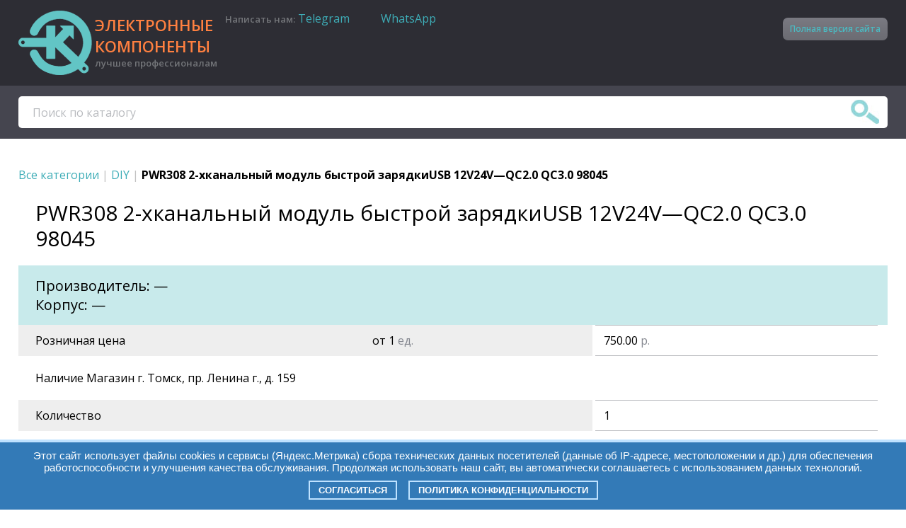

--- FILE ---
content_type: text/html; charset=Windows-1251
request_url: http://m.elcopro.ru/description/12510848/?no_redirect=true
body_size: 3021
content:
<!DOCTYPE html PUBLIC "-//W3C//DTD XHTML 1.0 Transitional//EN"
	"http://www.w3.org/TR/xhtml1/DTD/xhtml1-transitional.dtd">
<html xmlns="http://www.w3.org/1999/xhtml">
<head>
	<meta http-equiv="Content-Language" content="ru"/>
	<meta http-equiv="Content-Type" content="text/html; charset=windows-1251"/>
	<meta name="keywords" content=""/>
	<meta name="description" content=""/>
	<meta name="viewport" content="initial-scale=1, maximum-scale=1">
	<title>Электроника :: Описание товара</title>
	<script>
		var isMobile = 1;
	</script>
	<link rel="shortcut icon" href="/favicon.ico" type="image/x-icon"/>
				<link href='https://fonts.googleapis.com/css?family=Open+Sans:400,300,400italic,600,700&subset=latin,cyrillic,cyrillic-ext' rel='stylesheet' type='text/css'>
	<script type="text/javascript" src="/prj/js/jquery-1.4.4.min.js"></script>
	<link rel="stylesheet/less" type="text/css" href="/prj/styles/mobileMain.css">
	<link rel="stylesheet/less" type="text/css" href="/prj/styles/css_checkbox.css">
	<script src="/prj/js/less.min.js" type="text/javascript"></script>
		<script type="text/javascript" src="/prj/js/placeholder.js"></script>
	<script type="text/javascript" src="/prj/js/core-2010-11-15.js?v=6"></script>
	<script type="text/javascript" src="/prj/js/jspatch.js"></script>
	<script type="text/javascript" src="/prj/js/togglers.js?v=6"></script>
</head>
<body>
<div class="wrapper">
	<div class="header">
		<a href="/" class="header__logo">
			<img class="header__img" src="/prj/images/mobile/logo.png"/>
			<div class="header__captions">
			<div class="header__title">электронные компоненты</div>
			<div class="header__slogan">лучшее профессионалам</div>
				</div>
		</a>
		<div class="header__button btn btn_grey"><a class="header__button--link" href="http://www.elcopro.ru/description/12510848/?no_redirect=true">Полная версия сайта</a></div>
		<span class="header__slogan">Написать нам:</span>
		<a href="https://t.me/+79138270001" target="_blank">Telegram</a> &nbsp;  &nbsp;  &nbsp;  &nbsp;   &nbsp; <a href="https://wa.me/79138270001">WhatsApp</a>
	</div>
	<!-- .header-->

			<div class="search">
			<form method="get" action="/catalog/price-list/"><div class="search__word"><input class="search__word--input" type="text" name="search" id="search_field" placeholder="Поиск по каталогу" value="" class="text" onfocus="this.value=(this.value!='Поиск по каталогу')?this.value:'';" onblur="this.value=(this.value=='')?'Поиск по каталогу':this.value;"/><input class="search__word--submit" type="submit" value=""/></div></form>
		</div>
		<!-- .search-->
	
	<div class="content  content__description-page ">
















<div class="breadcrumbs">
	<a href="/">Все категории</a> <span class="breadcrumbs__separator">|</span>
	<a href="/catalog/price-list/?category=DIY">DIY</a> <span class="breadcrumbs__separator">|</span>
	<strong>PWR308 2-хканальный модуль быстрой зарядкиUSB 12V24V—QC2.0 QC3.0 98045</strong>
</div>

<h1 class="content-wr description__title">PWR308 2-хканальный модуль быстрой зарядкиUSB 12V24V—QC2.0 QC3.0 98045</h1>



<div class="content-wr description__info">
<div>Производитель: &mdash;</div>
<div>Корпус: &mdash;</div>
	</div>

<div class="price">
	<div class="table__row">
		<div class="table__title">
			<div class="table__title--small">Розничная цена</div>
			<div class="table__count">от 1 <span class="table__measure">ед.</span></div>
		</div>
		<div class="table__data table__data--first">750.00 <span class="table__measure">р.</span></div>
	</div>
		</div>


<div class="availability">
	<div class="availability__address">Наличие Магазин г. Томск, пр.&nbsp;Ленина&nbsp;г., д.&nbsp;159</div>
	<div class="availability__quantity">
												<div class="table__row">
					<div class="table__title">Количество</div>
					<div class="table__data  table__data--first ">1</div>
									</div>
							</div>

</div>


<div class="description ">
			<div class="content-wr"><p>Описание данного товара отсутствует.</p></div>
	</div>

<div class="params">
					</div>


</div><!-- .content -->

</div><!-- .wrapper -->
<div class="footer  footer__description-page  ">
		<div class="footer__schedule">
	<div class="footer__hours">Часы работы:</div>
		<div class="footer__week">
	<div class="week__work-days">09:00 - 19:00</div>
	<div class="week__days-off">Суб. Воскр. вых.</div>
			</div>
		</div>
	<div class="footer__contacts">
		<div class="footer__address">Томск, пр. Ленина г, д. 159</div>
		<div class="footer__main-phone"><span class="footer__main-phone--code">т.: 
			<a href="tel:+73822511225">+7(3822)511225</a>
		</div>
		<div class="footer__email"><a class="footer__email--link" href="mailto:info@elcopro.ru">info@elcopro.ru</a></div>
		<div>
			<a href="https://wa.me/79138270001" target="_blank">
				<img src="https://img.icons8.com/color/48/whatsapp--v1.png" alt="WhatsApp" width="32" height="32" />
			</a>
			<a href="https://t.me/+79138270001" target="_blank">
				<img src="https://img.icons8.com/color/48/telegram-app.png" alt="Telegram" width="32" height="32" />
			</a>
			<a href="https://max.ru/u/f9LHodD0cOLcPxJfkRw0gs3O9nRLOvgNhHvvCI74xKcXM741y38oRjL5UcY" target="_blank">
				<img src="https://max.ru/s/img/big-logo.png" alt="MAX" width="32" height="32" />
			</a>
		</div>
	</div>
	<div class="footer__copyright vertical-align__wrapper">
		<div class="vertical-align__element">Разработка <a class="footer__copyright--link" href="http://online-media.ru">Online-Media.ru</a></div>
	</div>
</div>
</div>
<div class="cookie_notice">
    Этот сайт использует файлы cookies и сервисы (Яндекс.Метрика) сбора технических данных посетителей (данные об IP-адресе, местоположении и др.) для обеспечения работоспособности и улучшения качества обслуживания. Продолжая использовать наш сайт, вы автоматически соглашаетесь с использованием данных технологий.
    <div>
        <a class="cookie_btn" id="cookie_close" href="#close">Согласиться</a>
        <a class="cookie_btn" href="/company/politika_confendicialnosti">Политика конфиденциальности</a>
    </div>
</div>
</body>
</html><!-- Yandex.Metrika counter -->
<script type="text/javascript" >
   (function(m,e,t,r,i,k,a){m[i]=m[i]||function(){(m[i].a=m[i].a||[]).push(arguments)};
   m[i].l=1*new Date();k=e.createElement(t),a=e.getElementsByTagName(t)[0],k.async=1,k.src=r,a.parentNode.insertBefore(k,a)})
   (window, document, "script", "https://mc.yandex.ru/metrika/tag.js", "ym");

   ym(39643325, "init", {
        clickmap:true,
        trackLinks:true,
        accurateTrackBounce:true,
        webvisor:true
   });
</script>
<noscript><div><img src="https://mc.yandex.ru/watch/39643325" style="position:absolute; left:-9999px;" alt="" /></div></noscript>
<!-- /Yandex.Metrika counter -->

--- FILE ---
content_type: text/css
request_url: http://m.elcopro.ru/prj/styles/mobileMain.css
body_size: 26124
content:
body,
div,
dl,
dt,
dd,
ul,
ol,
li,
h1,
h2,
h2,
h3,
h5,
h6,
pre,
code,
form,
fieldset,
legend,
input,
button,
textarea,
p,
blockquote,
th,
td,
article,
aside,
details,
figcaption,
figure,
footer,
header,
hgroup,
menu,
nav,
section {
  padding: 0;
  margin: 0;
}
article,
aside,
details,
figcaption,
figure,
footer,
header,
hgroup,
menu,
nav,
section {
  display: block;
}
table {
  border-collapse: collapse;
  border-spacing: 0;
}
table,
fieldset,
img {
  border: 0;
}
address,
caption,
cite,
code,
dfn,
th,
var {
  font-weight: normal;
  font-style: normal;
}
caption,
th {
  text-align: left;
}
blockquote,
q {
  quotes: none;
}
h1,
h2,
h2,
h3,
h4,
h5,
h6 {
  margin: 0;
}
blockquote:before,
blockquote:after,
q:before,
q:after {
  content: '';
  content: none;
}
form {
  margin: 0;
}
input,
textarea,
select,
button {
  font-family: inherit;
  font-size: 100%;
  vertical-align: middle;
}
input[type=submit],
input[type=button] {
  -webkit-appearance: none;
}
textarea {
  overflow: auto;
  resize: vertical;
}
button {
  width: auto;
  overflow: visible;
}
input[type=number]::-webkit-outer-spin-button,
input[type=number]::-webkit-inner-spin-button {
  -webkit-appearance: none;
  margin: 0;
}
input[type=number] {
  -moz-appearance: textfield;
}
img {
  vertical-align: middle;
}
a:active {
  outline: 0;
}
*:focus {
  outline: none;
}
b,
strong {
  font-size: 100%;
}
/* Variables
-----------------------------------------------------------------------------*/
/* Mixins
-----------------------------------------------------------------------------*/
.mxn_border_box {
  box-sizing: border-box;
  -moz-box-sizing: border-box;
}
.mxn_clearfix:after,
.mxn_clearfix:before {
  visibility: hidden;
  display: block;
  font-size: 0;
  content: " ";
  clear: both;
  height: 0;
}
.mxn_disableSelect {
  -webkit-touch-callout: none;
  -webkit-user-select: none;
  -khtml-user-select: none;
  -moz-user-select: none;
  -ms-user-select: none;
  user-select: none;
}
/*<editor-fold desc="Buttons"> */
.btn_sample,
.btn_blue,
.btn_grey {
  position: relative;
  display: inline-block;
  *display: inline;
  zoom: 1;
  vertical-align: top;
  font-size: 13px;
  font-weight: 500;
  border: 0 none !important;
  padding: 10px;
  box-sizing: border-box;
  -moz-box-sizing: border-box;
  border-radius: 7px;
  text-transform: none;
  line-height: 1.0;
  text-decoration: none;
  cursor: pointer;
  vertical-align: middle;
  white-space: nowrap;
  text-align: center;
  -webkit-transition: all 0.12s ease-in-out 0s;
  -moz-transition: all 0.12s ease-in-out 0s;
  -o-transition: all 0.12s ease-in-out 0s;
  transition: all 0.12s ease-in-out 0s;
  -webkit-touch-callout: none;
  -webkit-user-select: none;
  -khtml-user-select: none;
  -moz-user-select: none;
  -ms-user-select: none;
  user-select: none;
}
/*</editor-fold>*/
/*</editor-fold> */
/*<editor-fold desc="Placeholders"> */
::-webkit-input-placeholder {
  color: #b9bbbf;
}
::-moz-placeholder {
  color: #b9bbbf;
}
/* Firefox 19+ */
:-moz-placeholder {
  color: #b9bbbf;
}
/* Firefox 18- */
:-ms-input-placeholder {
  color: #b9bbbf;
}
/*</editor-fold>*/
/*<editor-fold desc="Context menus"> */
.cm-wrapper {
  position: relative;
  display: inline-block;
  *display: inline;
  zoom: 1;
  vertical-align: top;
}
.cm-toggler {
  position: relative;
}
.cm-toggler.iblock {
  vertical-align: middle;
  margin-left: 7px;
}
.cm,
.cm_light {
  border-radius: 5px;
  position: absolute;
  display: none;
  -webkit-box-shadow: 2px 2px 5px #5d5d5d;
  -moz-box-shadow: 2px 2px 5px #5d5d5d;
  box-shadow: 2px 2px 5px #5d5d5d;
  background: rgba(27, 76, 79, 0.88);
  color: #fff;
  width: 100% !important;
  font-size: 11px;
  line-height: 1.35;
  padding: 10px;
  text-align: left;
  top: -10px;
  right: 0 !important;
  left: auto !important;
  z-index: 999999;
}
.cm.visible,
.cms-wrapper .cm-toggler:hover .cm,
.cm_light.visible,
.cms-wrapper .cm-toggler:hover .cm_light {
  display: block;
  -webkit-animation-duration: 0.08s;
  animation-duration: 0.08s;
  transition-timing-function: ease-in-out;
  -webkit-animation-fill-mode: both;
  -webkit-transition-timing-function: ease-in-out;
  animation-fill-mode: both;
  -webkit-animation-delay: 0s;
  animation-delay: 0s;
  -webkit-animation-name: bounce_in_down;
  animation-name: bounce_in_down;
}
@-webkit-keyframes bounce_in_down {
  0% {
    opacity: 0;
    filter: alpha(opacity=0);
    -webkit-transform: scale(0.95, 0.95) translate3d(0, -10px, 0);
    -ms-transform: scale(0.95, 0.95) translate3d(0, -10px, 0);
    transform: scale(0.95, 0.95) translate3d(0, -10px, 0);
  }
  100% {
    opacity: 1;
    filter: alpha(opacity=100);
    -webkit-transform: scale(1, 1) translate3d(0, 0, 0);
    -ms-transform: scale(1, 1) translate3d(0, 0, 0);
    transform: scale(1, 1) translate3d(0, 0, 0);
  }
}
@keyframes bounce_in_down {
  0% {
    opacity: 0;
    filter: alpha(opacity=0);
    -webkit-transform: scale(0.95, 0.95) translate3d(0, -10px, 0);
    -ms-transform: scale(0.95, 0.95) translate3d(0, -10px, 0);
    transform: scale(0.95, 0.95) translate3d(0, -10px, 0);
  }
  100% {
    opacity: 1;
    filter: alpha(opacity=100);
    -webkit-transform: scale(1, 1) translate3d(0, 0, 0);
    -ms-transform: scale(1, 1) translate3d(0, 0, 0);
    transform: scale(1, 1) translate3d(0, 0, 0);
  }
}
.cm.hide,
.cm_light.hide {
  -webkit-animation-duration: 0.08s;
  animation-duration: 0.08s;
  transition-timing-function: ease-in-out;
  -webkit-animation-fill-mode: both;
  -webkit-transition-timing-function: ease-in-out;
  animation-fill-mode: both;
  -webkit-animation-delay: 0s;
  animation-delay: 0s;
  -webkit-animation-name: bounce_out_up;
  animation-name: bounce_out_up;
}
@-webkit-keyframes bounce_out_up {
  0% {
    opacity: 1;
    filter: alpha(opacity=100);
    visibility: visible;
    -webkit-transform: translate3d(0, 0, 0);
    -ms-transform: translate3d(0, 0, 0);
    transform: translate3d(0, 0, 0);
  }
  100% {
    opacity: 0;
    filter: alpha(opacity=0);
    visibility: hidden;
    -webkit-transform: scale(0.95, 0.95) translate3d(0, -10px, 0);
    -ms-transform: scale(0.95, 0.95) translate3d(0, -10px, 0);
    transform: scale(0.95, 0.95) translate3d(0, -10px, 0);
  }
}
@keyframes bounce_out_up {
  0% {
    opacity: 1;
    filter: alpha(opacity=100);
    visibility: visible;
    -webkit-transform: translate3d(0, 0, 0);
    -ms-transform: translate3d(0, 0, 0);
    transform: translate3d(0, 0, 0);
  }
  100% {
    opacity: 0;
    filter: alpha(opacity=0);
    visibility: hidden;
    -webkit-transform: scale(0.95, 0.95) translate3d(0, -10px, 0);
    -ms-transform: scale(0.95, 0.95) translate3d(0, -10px, 0);
    transform: scale(0.95, 0.95) translate3d(0, -10px, 0);
  }
}
ul.cm,
ul.cm_light {
  list-style: none;
  padding: 10px;
}
.cm.cm_corner:before,
.cm_light.cm_corner:before {
  content: "";
  width: 0;
  height: 0;
  position: absolute;
  left: 5px;
  top: 100%;
  margin-left: -5px;
}
.cm p,
.cm_light p {
  margin: 8px 0;
}
.cm > *:first-of-type,
.cm_light > *:first-of-type {
  margin-top: 0;
}
.cm > *:last-of-type,
.cm_light > *:last-of-type {
  margin-bottom: 0;
}
.cm_light {
  background: #fff;
  color: #4f4f53;
  border: 1px solid #363639;
}
.cm_light.cm_corner:before {
  border-bottom: 5px solid #fff;
}
/*</editor-fold> */
.cms-publ {
  position: relative;
  margin: -16px 20px 30px 20px;
  padding: 18px 20px 18px 42px;
  background: #FFFEDA;
}
.cms-publ:before {
  content: "!";
  font-size: 280%;
  color: #bfbda0;
  position: absolute;
  top: 6px;
  left: 18px;
}
.cms-publ-text {
  vertical-align: middle;
  margin: 0 0 0;
}
.cms-publ .media_page-cm_but {
  margin: 0 0 0 20px;
  display: inline-block;
  vertical-align: middle;
}
.right {
  float: right;
}
.ico_info {
  text-align: center;
  position: absolute;
  background: #222;
  color: #fff;
  border-radius: 100%;
  width: 25px;
  height: 25px;
  font-size: 18px;
  right: 5px;
  top: -35px;
}
html {
  height: 100%;
}
article,
aside,
details,
figcaption,
figure,
footer,
header,
hgroup,
main,
nav,
section,
summary {
  display: block;
}
a {
  text-decoration: none;
  color: #3eadb7;
}
body {
  height: 100%;
  font-family: 'Open Sans', sans-serif;
  font-weight: 400;
}
.vertical-align__wrapper {
  display: table;
}
.vertical-align__element {
  display: table-cell;
  vertical-align: middle;
}
.wrapper {
  width: 100%;
  min-height: 100%;
  height: auto !important;
  height: 100%;
  box-sizing: border-box;
  -moz-box-sizing: border-box;
}
.form-row {
  margin-bottom: 10px;
}
/* Header
-----------------------------------------------------------------------------*/
.header {
  background: #2d2d34;
  padding: 15px 2%;
  box-sizing: border-box;
  -moz-box-sizing: border-box;
  position: relative;
}
.header__img {
  display: inline-block;
  *display: inline;
  zoom: 1;
  vertical-align: top;
}
.header__captions {
  max-width: 35%;
  display: inline-block;
  *display: inline;
  zoom: 1;
  vertical-align: top;
}
.header__logo {
  display: inline-block;
  *display: inline;
  zoom: 1;
  vertical-align: top;
  max-width: 55%;
}
.header__title {
  margin-top: 5px;
  color: #ff8040;
  font-size: 22px;
  font-weight: 600;
  text-transform: uppercase;
  width: 180px;
}
.header__slogan {
  color: #737579;
  font-weight: 600;
  width: 180px;
  font-size: 13px;
}
.header__button {
  color: #4bbac2;
  font-weight: 600;
  font-size: 12px;
  margin-top: 10px;
  float: right;
  max-width: 44%;
}
.header__button:after,
.header__button:before {
  visibility: hidden;
  display: block;
  font-size: 0;
  content: " ";
  clear: both;
  height: 0;
}
.header__button--link {
  color: #4bbac2;
}
/* Search
-----------------------------------------------------------------------------*/
.search {
  background: #f6f6f6;
}
.search__word {
  padding: 15px 2%;
  background: #45454f;
  position: relative;
  box-sizing: border-box;
  -moz-box-sizing: border-box;
}
.search__word--input {
  box-sizing: border-box;
  -moz-box-sizing: border-box;
  width: 100%;
  height: 45px;
  -webkit-border-radius: 5px;
  -moz-border-radius: 5px;
  border-radius: 5px;
  border: none;
  padding: 10px 55px 10px 20px;
}
.search__word--submit {
  border: none;
  cursor: pointer;
  background: url(../images/mobile/glass.jpg) right center no-repeat #fff;
  position: absolute;
  width: 46px;
  height: 35px;
  right: 2.5%;
  top: 20px;
}
.search__checkboxes {
  padding: 15px 2% 15px 5%;
}
/* Middle
-----------------------------------------------------------------------------*/
.content {
  padding: 25px 2% 180px 2%;
  box-sizing: border-box;
  -moz-box-sizing: border-box;
}
.content__description-page {
  margin-top: 15px;
  padding-bottom: 199px;
}
/* Description
-----------------------------------------------------------------------------*/
.content-wr {
  padding-left: 2%;
  padding-right: 2%;
  box-sizing: border-box;
  -moz-box-sizing: border-box;
}
.description {
  font-size: 16px !important;
  color: #000;
  margin-bottom: 20px;
}
.description img {
  margin: 0 auto;
  max-height: 310px;
  width: auto;
  float: none !important;
  display: block;
  margin: 0 auto !important;
  margin-bottom: 20px;
  text-align: center;
}
.description p {
  font-size: 16px !important;
  color: #000;
  margin-bottom: 20px;
}
.description__back {
  display: block;
  width: 100%;
  height: 39px;
  box-sizing: border-box;
  -moz-box-sizing: border-box;
  background: url(../images/mobile/gradient.png) left top repeat-x;
  color: #fff;
  text-align: center;
}
.description__back-arrow {
  background: url(../images/mobile/arrow_left.png) left 2px no-repeat;
  box-sizing: border-box;
  -moz-box-sizing: border-box;
  display: inline-block;
  *display: inline;
  zoom: 1;
  vertical-align: top;
  height: 37px;
  padding-left: 30px;
  padding-top: 7px;
  margin: 0 auto;
}
.description__info {
  background: #c8eaeb;
  font-size: 20px;
  color: #000;
  padding-top: 15px;
  padding-bottom: 15px;
}
.description__title {
  color: #000;
  font-size: 30px;
  font-weight: 400;
  line-height: 1.2;
  margin-bottom: 20px;
}
.description__params {
  color: #b9bbbf;
  font-size: 18px;
  margin-top: -10px;
  margin-bottom: 20px;
}
.description__text {
  margin-bottom: 20px;
}
.availability {
  margin-bottom: 20px;
}
.availability__address {
  padding: 20px 2%;
}
.table__row {
  width: 100%;
  position: relative;
  box-sizing: border-box;
  -moz-box-sizing: border-box;
}
.table__measure {
  color: #868991;
}
.table__measure--small {
  font-size: 14px;
}
.table__title {
  box-sizing: border-box;
  -moz-box-sizing: border-box;
  background: #eee;
  padding: 10px 0 10px 2%;
  display: inline-block;
  *display: inline;
  zoom: 1;
  vertical-align: top;
  border-bottom: 1px solid #eee;
  width: 66%;
  border-top: 1px solid #eee;
}
.table__title--small {
  width: 60%;
  display: inline-block;
  *display: inline;
  zoom: 1;
  vertical-align: top;
}
.table__count {
  box-sizing: border-box;
  -moz-box-sizing: border-box;
  background: #eee;
  width: 38%;
  display: inline-block;
  *display: inline;
  zoom: 1;
  vertical-align: top;
}
.table__data {
  background: #fff;
  box-sizing: border-box;
  -moz-box-sizing: border-box;
  padding: 10px 1%;
  display: inline-block;
  *display: inline;
  zoom: 1;
  vertical-align: top;
  width: 32.5%;
  border-bottom: 1px solid #b9bbbf;
}
.table__data--first {
  border-top: 1px solid #b9bbbf;
}
.params {
  margin-bottom: 20px;
}
/* Catalog
-----------------------------------------------------------------------------*/
.catalog {
  width: 100%;
  max-width: 100%;
  font-size: 18px;
}
.catalog td a {
  text-decoration: underline;
}
.catalog th a {
  text-decoration: none;
}
.catalog__pagination {
  padding: 5px 2%;
  text-align: center;
  background: url(../images/mobile/gradient.png) left top repeat-x;
  background-size: contain;
}
.catalog__title {
  box-sizing: border-box;
  -moz-box-sizing: border-box;
  padding: 0 1% 0 2%;
  width: 45%;
}
.catalog__img {
  width: 50px;
  height: auto;
  max-height: 50px;
  margin-right: 1%;
}
.catalog__availability {
  box-sizing: border-box;
  -moz-box-sizing: border-box;
  text-align: center;
  width: 4%;
}
.catalog__price {
  white-space: nowrap;
  box-sizing: border-box;
  -moz-box-sizing: border-box;
  padding: 0 2% 0 1%;
  width: 26%;
  text-align: center;
}
.catalog__title,
.catalog__availability,
.catalog__price {
  border-bottom: 1px solid #b9bbbf;
  padding-top: 12px;
  padding-bottom: 12px;
}
.catalog tr:hover .catalog__price {
  color: #ff8000;
}
.pagination__next {
  display: inline-block;
  *display: inline;
  zoom: 1;
  vertical-align: top;
  background: url(../images/mobile/arrow_right.png) right 3px no-repeat;
  width: 30px;
  height: 45px;
}
.pagination__prev {
  display: inline-block;
  *display: inline;
  zoom: 1;
  vertical-align: top;
  background: url(../images/mobile/arrow_left.png) left 3px no-repeat;
  width: 30px;
  height: 45px;
}
.pagination__element {
  display: inline-block;
  *display: inline;
  zoom: 1;
  vertical-align: top;
  color: #fff;
  font-size: 30px;
  padding: 0 7px;
  height: 39px;
  margin-top: -2px;
}
.pagination__element--current {
  border: 1px solid #fff;
}
/* Footer
-----------------------------------------------------------------------------*/
.footer {
  box-sizing: border-box;
  -moz-box-sizing: border-box;
  margin: -160px auto 0;
  height: 160px;
  background: #2d2d34;
  position: relative;
}
.footer__copyright {
  box-sizing: border-box;
  -moz-box-sizing: border-box;
  text-align: center;
  width: 100%;
  color: #868991;
  font-size: 12px;
  font-weight: 300;
  background: #222229;
  height: 30px;
}
.footer__copyright--link {
  color: #868991;
}
.footer__schedule {
  color: #fff;
  width: 49%;
  display: inline-block;
  *display: inline;
  zoom: 1;
  vertical-align: top;
  box-sizing: border-box;
  -moz-box-sizing: border-box;
  font-weight: 300;
  font-size: 18px;
  padding: 12px 2%;
}
.footer__hours {
  background: url(../images/mobile/hours.png) left top no-repeat;
  padding: 0 0 0 35px;
  height: 28px;
  margin-bottom: 15px;
}
.footer__week {
  background: url(../images/mobile/week.png) 18px top no-repeat;
  padding: 0 0 0 38px;
  height: 63px;
}
.footer .week__work-days {
  padding-top: 2px;
}
.footer .week__days-off {
  padding-top: 14px;
}
.footer__contacts {
  padding: 12px 2%;
  text-align: right;
  color: #fff;
  width: 49%;
  display: inline-block;
  *display: inline;
  zoom: 1;
  vertical-align: top;
  box-sizing: border-box;
  -moz-box-sizing: border-box;
}
.footer__main-phone {
  font-size: 16px;
}
.footer__main-phone--code {
  font-size: 14px;
  color: #868991;
}
.footer__email {
  color: #62c5c5;
  font-size: 16px;
  margin-top: 5px;
}
.footer__email--link {
  color: #62c5c5;
}
.footer__address {
  display: inline-block;
  *display: inline;
  zoom: 1;
  vertical-align: top;
  background: url(../images/mobile/map.png) left top no-repeat;
  min-height: 30px;
  padding-left: 30px;
  padding-top: 2px;
}
.footer__description-page {
  height: 199px;
}
/* Adapt
-----------------------------------------------------------------------------*/
@media screen and (max-width: 450px) {
  .catalog {
    max-width: 450px;
    font-size: 16px !important;
  }
  .catalog th {
    font-size: 16px !important;
  }
  .catalog__title {
    max-width: 150px;
    overflow: hidden;
    text-overflow: ellipsis;
  }
  .header__img {
    max-width: 35%;
  }
  .header__title {
    font-size: 0.9em;
  }
}
@media screen and (max-width: 400px) {
  .catalog {
    max-width: 400px;
    font-size: 14px !important;
  }
  .catalog th {
    font-size: 14px !important;
  }
  .catalog__title {
    max-width: 135px;
    overflow: hidden;
    text-overflow: ellipsis;
  }
  input[type=checkbox].css-checkbox + label.css-label,
  input[type=checkbox].css-checkbox + label.css-label.clr {
    font-size: 16px !important;
  }
  .footer {
    font-size: 15px;
  }
  .footer__hours {
    font-size: 15px;
  }
  .footer__week {
    font-size: 15px;
  }
  .footer .week__work-days {
    padding-top: 4px;
  }
  .footer .week__days-off {
    padding-top: 18px;
  }
  .footer__email {
    font-size: 15px;
  }
  .footer__main-phone {
    font-size: 15px;
  }
  .footer__address {
    padding-top: 0;
    margin-bottom: 10px;
  }
  .header__img {
    max-width: 43%;
  }
  .header__title {
    margin-top: 0;
    font-size: 18px;
  }
  .header__button {
    float: none;
    display: block;
    max-width: 100%;
  }
  .header__logo {
    height: auto;
  }
  .price,
  .availability {
    font-size: 15px;
  }
}
th {
  padding: 20px 10px;
  text-align: center;
  background: #dedede;
  color: #4a4d5b;
}
th a {
  color: #4a4d5b;
}
td {
  padding: 0 1.5%;
}
.catalog-categories__item {
  margin-bottom: 10px;
}
.catalog-categories__link {
  text-decoration: underline !important;
}
.btn_blue {
  background: #8fd3d6;
  /* Old browsers */
  background: -moz-linear-gradient(top, #8fd3d6 0%, #62c5c5 100%);
  /* FF3.6+ */
  background: -webkit-gradient(linear, left top, left bottom, color-stop(0%, #8fd3d6), color-stop(100%, #62c5c5));
  /* Chrome,Safari4+ */
  background: -webkit-linear-gradient(top, #8fd3d6 0%, #62c5c5 100%);
  /* Chrome10+,Safari5.1+ */
  background: -o-linear-gradient(top, #8fd3d6 0%, #62c5c5 100%);
  /* Opera 11.10+ */
  background: -ms-linear-gradient(top, #8fd3d6 0%, #62c5c5 100%);
  /* IE10+ */
  background: linear-gradient(to bottom, #8fd3d6 0%, #62c5c5 100%);
  /* W3C */
  filter: progid:DXImageTransform.Microsoft.gradient(startColorstr='#8fd3d6', endColorstr='#62c5c5', GradientType=0);
  /* IE6-8 */
  color: #fff !important;
  border: 1px solid #62c5c5;
  font-size: 18px;
  padding: 14px 20px;
}
.btn_blue:hover {
  -webkit-transition: none;
  -moz-transition: none;
  -o-transition: none;
  transition: none;
  background: #9ed9db;
  /* Old browsers */
  background: -moz-linear-gradient(top, #9ed9db 0%, #71cbcb 100%);
  /* FF3.6+ */
  background: -webkit-gradient(linear, left top, left bottom, color-stop(0%, #9ed9db), color-stop(100%, #71cbcb));
  /* Chrome,Safari4+ */
  background: -webkit-linear-gradient(top, #9ed9db 0%, #71cbcb 100%);
  /* Chrome10+,Safari5.1+ */
  background: -o-linear-gradient(top, #9ed9db 0%, #71cbcb 100%);
  /* Opera 11.10+ */
  background: -ms-linear-gradient(top, #9ed9db 0%, #71cbcb 100%);
  /* IE10+ */
  background: linear-gradient(to bottom, #9ed9db 0%, #71cbcb 100%);
  /* W3C */
  filter: progid:DXImageTransform.Microsoft.gradient(startColorstr='#9ed9db', endColorstr='#71cbcb', GradientType=0);
  /* IE6-8 */
  color: #fff !important;
}
.btn_blue:active {
  background: #7ccccf;
  /* Old browsers */
  background: -moz-linear-gradient(top, #7ccccf 0%, #4fbebe 100%);
  /* FF3.6+ */
  background: -webkit-gradient(linear, left top, left bottom, color-stop(0%, #7ccccf), color-stop(100%, #4fbebe));
  /* Chrome,Safari4+ */
  background: -webkit-linear-gradient(top, #7ccccf 0%, #4fbebe 100%);
  /* Chrome10+,Safari5.1+ */
  background: -o-linear-gradient(top, #7ccccf 0%, #4fbebe 100%);
  /* Opera 11.10+ */
  background: -ms-linear-gradient(top, #7ccccf 0%, #4fbebe 100%);
  /* IE10+ */
  background: linear-gradient(to bottom, #7ccccf 0%, #4fbebe 100%);
  /* W3C */
  filter: progid:DXImageTransform.Microsoft.gradient(startColorstr='#7ccccf', endColorstr='#4fbebe', GradientType=0);
  /* IE6-8 */
  color: #fafafa;
}
.btn_blue:active [class*="ico_"] {
  position: relative;
  top: 1px;
}
.btn_blue:disabled,
.btn_blue.disabled {
  background: #84848c;
  color: #fff;
  box-shadow: none;
  cursor: default;
}
.btn_grey {
  background: #7a7a82;
  /* Old browsers */
  background: -moz-linear-gradient(top, #7a7a82 0%, #6b6b72 100%);
  /* FF3.6+ */
  background: -webkit-gradient(linear, left top, left bottom, color-stop(0%, #7a7a82), color-stop(100%, #6b6b72));
  /* Chrome,Safari4+ */
  background: -webkit-linear-gradient(top, #7a7a82 0%, #6b6b72 100%);
  /* Chrome10+,Safari5.1+ */
  background: -o-linear-gradient(top, #7a7a82 0%, #6b6b72 100%);
  /* Opera 11.10+ */
  background: -ms-linear-gradient(top, #7a7a82 0%, #6b6b72 100%);
  /* IE10+ */
  background: linear-gradient(to bottom, #7a7a82 0%, #6b6b72 100%);
  /* W3C */
  filter: progid:DXImageTransform.Microsoft.gradient(startColorstr='#7a7a82', endColorstr='#6b6b72', GradientType=0);
  /* IE6-8 */
  color: #4f4f53 !important;
}
.btn_grey:hover {
  -webkit-transition: none;
  -moz-transition: none;
  -o-transition: none;
  transition: none;
  background: #84848c;
  /* Old browsers */
  background: -moz-linear-gradient(top, #84848c 0%, #75757d 100%);
  /* FF3.6+ */
  background: -webkit-gradient(linear, left top, left bottom, color-stop(0%, #84848c), color-stop(100%, #75757d));
  /* Chrome,Safari4+ */
  background: -webkit-linear-gradient(top, #84848c 0%, #75757d 100%);
  /* Chrome10+,Safari5.1+ */
  background: -o-linear-gradient(top, #84848c 0%, #75757d 100%);
  /* Opera 11.10+ */
  background: -ms-linear-gradient(top, #84848c 0%, #75757d 100%);
  /* IE10+ */
  background: linear-gradient(to bottom, #84848c 0%, #75757d 100%);
  /* W3C */
  filter: progid:DXImageTransform.Microsoft.gradient(startColorstr='#84848c', endColorstr='#75757d', GradientType=0);
  /* IE6-8 */
  color: #4f4f53 !important;
}
.btn_grey:active {
  background: #6d6d75;
  /* Old browsers */
  background: -moz-linear-gradient(top, #6d6d75 0%, #5e5e65 100%);
  /* FF3.6+ */
  background: -webkit-gradient(linear, left top, left bottom, color-stop(0%, #6d6d75), color-stop(100%, #5e5e65));
  /* Chrome,Safari4+ */
  background: -webkit-linear-gradient(top, #6d6d75 0%, #5e5e65 100%);
  /* Chrome10+,Safari5.1+ */
  background: -o-linear-gradient(top, #6d6d75 0%, #5e5e65 100%);
  /* Opera 11.10+ */
  background: -ms-linear-gradient(top, #6d6d75 0%, #5e5e65 100%);
  /* IE10+ */
  background: linear-gradient(to bottom, #6d6d75 0%, #5e5e65 100%);
  /* W3C */
  filter: progid:DXImageTransform.Microsoft.gradient(startColorstr='#6d6d75', endColorstr='#5e5e65', GradientType=0);
  /* IE6-8 */
  color: #4a4a4e;
}
.btn_grey:active [class*="ico_"] {
  position: relative;
  top: 1px;
}
.btn_grey:disabled,
.btn_grey.disabled {
  background: #84848c;
  color: #fff;
  box-shadow: none;
  cursor: default;
}
.form {
  width: 100%;
  position: relative;
}
.form__row {
  margin-bottom: 15px;
}
.form__label {
  display: inline-block;
  *display: inline;
  zoom: 1;
  vertical-align: top;
  width: 40%;
}
.form__data {
  display: inline-block;
  *display: inline;
  zoom: 1;
  vertical-align: top;
  width: 60%;
}
.form__help {
  position: absolute;
}
.form__input {
  height: 45px;
  border-radius: 5px;
  box-sizing: border-box;
  -moz-box-sizing: border-box;
  width: 100%;
  background: #fff;
  border: 1px solid #a6a6a6;
  padding: 3px 5px;
}
.form__input--with-hint {
  padding-right: 32px;
}
.form__input-wrapper {
  display: inline-block;
  *display: inline;
  zoom: 1;
  vertical-align: top;
  box-sizing: border-box;
  -moz-box-sizing: border-box;
  position: relative;
}
.form__input-wrapper--large {
  width: 100%;
}
.form__input-wrapper--medium {
  width: 66%;
}
.form__input-wrapper--small {
  width: 31%;
  margin-left: 2.9%;
}
.breadcrumbs {
  margin-bottom: 25px;
}
.breadcrumbs__separator {
  color: #c2c2c2;
}


.cookie_notice {
    display: none;
    position: fixed;
    z-index: 9999999;
    bottom: 0;
    left: 0;
    right: 0;
    text-align: center;
    font-size: 15px;
    font-family: Verdana, sans-serif;  
    color: #FFF;
    background: #337AB7;
    padding: 10px 20px; 
    border-top: 4px solid #BFE2FF;
}
/* Îôîðìëåíèå êíîïîê */
.cookie_btn {
    display: inline-block;
    margin: 10px 6px 4px 6px;
    text-decoration: none;
    position: relative;
    font-size: 13px;
    padding: 4px 12px;
    color: #FFF;
    font-weight: bold;
    text-transform: uppercase; 
    background: #337AB7;
    border: 2px solid #BFE2FF;
}
.cookie_btn:hover {
    color: #FFF;
}
.cookie_btn:after,
.cookie_btn:before {
    position: absolute;
    height: 2px;
    left: 50%;
    background: #FFF;
    bottom: -6px;
    content: "";
    transition: all 280ms ease-in-out;
    width: 0;
}
.cookie_btn:before {
    top: -6px;
}
.cookie_btn:hover:after,
.cookie_btn:hover:before {
    width: 100%;
    left: 0;
}

--- FILE ---
content_type: text/css
request_url: http://m.elcopro.ru/prj/styles/css_checkbox.css
body_size: 907
content:
input[type=checkbox].css-checkbox {
	position:absolute; z-index:-1000; left:-1000px; overflow: hidden; clip: rect(0 0 0 0); height:1px; width:1px; margin:-1px; padding:0; border:0;
}

input[type=checkbox].css-checkbox + label.css-label, input[type=checkbox].css-checkbox + label.css-label.clr {
	padding-left:50px;
	height:35px;
	display:inline-block;
	line-height:35px;
	background-repeat:no-repeat;
	background-position: 0 0;
	font-size:20px;
	vertical-align:middle;
	cursor:pointer;

}

input[type=checkbox].css-checkbox:checked + label.css-label, input[type=checkbox].css-checkbox + label.css-label.chk {
	background-position: 0 -35px;
}
label.css-label {
	background-image:url(../images/mobile/checkboxes.png);
	-webkit-touch-callout: none;
	-webkit-user-select: none;
	-khtml-user-select: none;
	-moz-user-select: none;
	-ms-user-select: none;
	user-select: none;
	font-size: 18px;
	color: #777a91;

}

--- FILE ---
content_type: application/javascript; charset=utf-8
request_url: http://m.elcopro.ru/prj/js/core-2010-11-15.js?v=6
body_size: 14506
content:
/*
*  Ajax Autocomplete for jQuery, version 1.1
*  (c) 2009 Tomas Kirda
*
*  Ajax Autocomplete for jQuery is freely distributable under the terms of an MIT-style license.
*  For details, see the web site: http://www.devbridge.com/projects/autocomplete/jquery/
*
*  Last Review: 09/27/2009
*/
(function(d){function l(a,b,c){b="("+c.replace(m,"\\$1")+")";return a.replace(new RegExp(b,"gi"),"<strong>$1</strong>")}function k(a,b){this.el=d(a);this.el.attr("autocomplete","off");this.suggestions=[];this.data=[];this.badQueries=[];this.selectedIndex=-1;this.currentValue=this.el.val();this.intervalId=0;this.cachedResponse=[];this.onChangeInterval=null;this.ignoreValueChange=false;this.serviceUrl=b.serviceUrl;this.isLocal=false;this.options={autoSubmit:false,minChars:1,maxHeight:300,deferRequestBy:0, width:0,highlight:true,params:{},fnFormatResult:l,delimiter:null,zIndex:9999};this.initialize();this.setOptions(b)}var m=new RegExp("(\\/|\\.|\\*|\\+|\\?|\\||\\(|\\)|\\[|\\]|\\{|\\}|\\\\)","g");d.fn.autocomplete=function(a){return new k(this.get(0),a)};k.prototype={killerFn:null,initialize:function(){var a,b,c;a=this;b=(new Date).getTime();c="Autocomplete_"+b;this.killerFn=function(e){if(d(e.target).parents(".autocomplete").size()===0){a.killSuggestions();a.disableKillerFn()}};if(!this.options.width)this.options.width= this.el.width();this.mainContainerId="AutocompleteContainter_"+b;d('<div id="'+this.mainContainerId+'" style="position:absolute;z-index:9999;"><div class="autocomplete-w1"><div class="autocomplete" id="'+c+'" style="display:none; width:300px;"></div></div></div>').appendTo("body");this.container=d("#"+c);this.fixPosition();window.opera?this.el.keypress(function(e){a.onKeyPress(e)}):this.el.keydown(function(e){a.onKeyPress(e)});this.el.keyup(function(e){a.onKeyUp(e)});this.el.blur(function(){a.enableKillerFn()}); this.el.focus(function(){a.fixPosition()})},setOptions:function(a){var b=this.options;d.extend(b,a);if(b.lookup){this.isLocal=true;if(d.isArray(b.lookup))b.lookup={suggestions:b.lookup,data:[]}}d("#"+this.mainContainerId).css({zIndex:b.zIndex});this.container.css({maxHeight:b.maxHeight+"px",width:b.width})},clearCache:function(){this.cachedResponse=[];this.badQueries=[]},disable:function(){this.disabled=true},enable:function(){this.disabled=false},fixPosition:function(){var a=this.el.offset();d("#"+ this.mainContainerId).css({top:a.top+this.el.innerHeight()+"px",left:a.left+"px"})},enableKillerFn:function(){var a=this;d(document).bind("click",a.killerFn)},disableKillerFn:function(){var a=this;d(document).unbind("click",a.killerFn)},killSuggestions:function(){var a=this;this.stopKillSuggestions();this.intervalId=window.setInterval(function(){a.hide();a.stopKillSuggestions()},300)},stopKillSuggestions:function(){window.clearInterval(this.intervalId)},onKeyPress:function(a){if(!(this.disabled|| !this.enabled)){switch(a.keyCode){case 27:this.el.val(this.currentValue);this.hide();break;case 9:case 13:if(this.selectedIndex===-1){this.hide();return}this.select(this.selectedIndex);if(a.keyCode===9)return;break;case 38:this.moveUp();break;case 40:this.moveDown();break;default:return}a.stopImmediatePropagation();a.preventDefault()}},onKeyUp:function(a){if(!this.disabled){switch(a.keyCode){case 38:case 40:return}clearInterval(this.onChangeInterval);if(this.currentValue!==this.el.val())if(this.options.deferRequestBy> 0){var b=this;this.onChangeInterval=setInterval(function(){b.onValueChange()},this.options.deferRequestBy)}else this.onValueChange()}},onValueChange:function(){clearInterval(this.onChangeInterval);this.currentValue=this.el.val();var a=this.getQuery(this.currentValue);this.selectedIndex=-1;if(this.ignoreValueChange)this.ignoreValueChange=false;else a===""||a.length<this.options.minChars?this.hide():this.getSuggestions(a)},getQuery:function(a){var b;b=this.options.delimiter;if(!b)return d.trim(a);a= a.split(b);return d.trim(a[a.length-1])},getSuggestionsLocal:function(a){var b,c,e,g,f;c=this.options.lookup;e=c.suggestions.length;b={suggestions:[],data:[]};a=a.toLowerCase();for(f=0;f<e;f++){g=c.suggestions[f];if(g.toLowerCase().indexOf(a)===0){b.suggestions.push(g);b.data.push(c.data[f])}}return b},getSuggestions:function(a){var b,c;if((b=this.isLocal?this.getSuggestionsLocal(a):this.cachedResponse[a])&&d.isArray(b.suggestions)){this.suggestions=b.suggestions;this.data=b.data;this.suggest()}else if(!this.isBadQuery(a)){c= this;c.options.params.query=a;c.el.after('<span id="autocompleteProgress"></span>');d.get(this.serviceUrl,c.options.params,function(e){d("#autocompleteProgress").remove();c.processResponse(e)},"text")}},isBadQuery:function(a){for(var b=this.badQueries.length;b--;)if(a.indexOf(this.badQueries[b])===0)return true;return false},hide:function(){this.enabled=false;this.selectedIndex=-1;this.container.hide()},suggest:function(){if(this.suggestions.length===0)this.hide();else{var a,b,c,e,g,f,h,i;a=this; b=this.suggestions.length;e=this.options.fnFormatResult;g=this.getQuery(this.currentValue);h=function(j){return function(){a.activate(j)}};i=function(j){return function(){a.select(j)}};this.container.hide().empty();for(f=0;f<b;f++){c=this.suggestions[f];c=d((a.selectedIndex===f?'<div class="selected"':"<div")+' title="'+c+'">'+e(c,this.data[f],g)+"</div>");c.mouseover(h(f));c.click(i(f));this.container.append(c)}this.enabled=true;this.container.show()}},processResponse:function(a){var b;try{b=eval("("+ a+")")}catch(c){return}if(!d.isArray(b.data))b.data=[];this.cachedResponse[b.query]=b;b.suggestions.length===0&&this.badQueries.push(b.query);if(b.query===this.getQuery(this.currentValue)){this.suggestions=b.suggestions;this.data=b.data;this.suggest()}},activate:function(a){var b,c;b=this.container.children();this.selectedIndex!==-1&&b.length>this.selectedIndex&&d(b.get(this.selectedIndex)).attr("class","");this.selectedIndex=a;if(this.selectedIndex!==-1&&b.length>this.selectedIndex){c=b.get(this.selectedIndex); d(c).attr("class","selected")}return c},deactivate:function(a,b){a.className="";if(this.selectedIndex===b)this.selectedIndex=-1},select:function(a){var b;if(b=this.suggestions[a]){this.el.val(b);if(this.options.autoSubmit){b=this.el.parents("form");b.length>0&&b.get(0).submit()}this.ignoreValueChange=true;this.hide();this.onSelect(a)}},moveUp:function(){if(this.selectedIndex!==-1)if(this.selectedIndex===0){this.container.children().get(0).className="";this.selectedIndex=-1;this.el.val(this.currentValue)}else this.adjustScroll(this.selectedIndex- 1)},moveDown:function(){this.selectedIndex!==this.suggestions.length-1&&this.adjustScroll(this.selectedIndex+1)},adjustScroll:function(a){var b,c;a=this.activate(a);a=a.offsetTop;b=this.container.scrollTop();c=b+this.options.maxHeight-25;if(a<b)this.container.scrollTop(a);else a>c&&this.container.scrollTop(a-this.options.maxHeight+25)},onSelect:function(a){var b,c,e,g;b=this;c=b.options.onSelect;e=function(f){var h,i;h=b.options.delimiter;if(!h)return f;i=b.currentValue;h=i.split(h);if(h.length=== 1)return f;return i.substr(0,i.length-h[h.length-1].length)+f};g=b.suggestions[a];a=b.data[a];b.el.val(e(g));d.isFunction(c)&&c(g,a)}}})(jQuery);


function calculate_pos(){
	var win_width = $(window).width();
	var btn_pos = 0;
	if (win_width <= 998){
		btn_pos = 20;
	}
	else {
		btn_pos = Math.round((win_width - 998) / 2 + 20);
	}
	return btn_pos + 'px';
}

$(function(){


// ������� ���������� cookie � ������ name, ���� ����, ���� ���, �� undefined	
function getCookie(name) {
	let matches = document.cookie.match(new RegExp(
    "(?:^|; )" + name.replace(/([\.$?*|{}\(\)\[\]\\\/\+^])/g, '\\$1') + "=([^;]*)"
	));
	return matches ? decodeURIComponent(matches[1]) : undefined;
}
let cookiecook = getCookie("cookiecook"),
cookiewin = document.getElementsByClassName('cookie_notice')[0];	
// ���������, ���� �� � ��� cookie, � ������� �� �� ���������� ���� � ���� ���, ��������� �����
if (cookiecook != "no") {
	// ����������	
	cookiewin.style.display="block"; 
	// ��������� �� �����
	document.getElementById("cookie_close").addEventListener("click", function(){
		cookiewin.style.display="none";	
		// ���������� cookie �� 1 ����, � ������� �� �� ���������� ����
		let date = new Date;
		date.setDate(date.getDate() + 1);	
		document.cookie = "cookiecook=no; path=/; expires=" + date.toUTCString();	   		
	});
}

	/*Fix flash z-index*/
	$("embed").attr({"wmode": "transparent"});
	$("object").each(function () {
		var link = $(this).parent("a");
		if (link.length) {
			var href = link.attr("href");
			$(this).unwrap().wrap("<span class='flash-wrapper'/>");
			$("<a href='"+href+"' class='link-flash'/>").prependTo($(this).parent());
		}
	}).append('<param name="wmode" value="opaque"/>');
	$('iframe').each(function () {
		var url = $(this).attr("src");
		if (url !== undefined) {
			$(this).attr("src", url + "?wmode=transparent");
		}
	});


	$('.add-wish').click(function(){
		var id_num=$(this).attr('id');
		$.get(thisPageUrl + 'wish/', {'id': id_num.slice(1-id_num.length)},function(data){
			$('#wish-count').html(data);
			$('.wish-list').removeClass('wish-full');
		},'html');
	});

	$('.del-wish').click(function(){
		var id_num=$(this).attr('id');
		$.get(thisPageUrl + 'wish/', {'id': id_num.slice(1-id_num.length),'del' : true},function(data){
			$('#wish-count').html(data);
			$('#'+id_num).parent().parent().remove()
			if (data=='������� ���') $('.wish-list').addClass('wish-full');
		},'html');
	});

	$('#getwish').click(function(e) {
    		e.preventDefault();  //stop the browser from following
		$.get(thisPageUrl + 'wish/', {'id': 0},function(data){
			window.location.href = 'http://www.elcopro.ru/tmp/'+data;
		},'html');
	});

	

	if($('#search input[name="search"]').length){
		$('#search input[name="search"]').autocomplete({
			serviceUrl: $('#search form').attr('action') + 'suggest/',
			minChars: 5,
			width: 400,
			deferRequestBy: 250
		});
	}

	var reg = /^(.*?\/)(\?|$)/;
	var electronshikUpdateNow = true;
	var result = reg.exec(document.URL);
	if (result != null) {
		var thisPageUrl = result[1];
		var ids = '';
		$('.electronshik_id').each(function() {
			ids += this.value + ',';
		});
		if (ids != '') {
			$.get(  thisPageUrl + 'electronshik/', 
				{'ids': ids, 'r': new Date().getTime()}, 
				function(data) {
					$.each(data, function(key, item) {
						$('#present_all_' + item.id).html(item.present);

						if (item.pricerozn>0){
							var pricerozn = item.pricerozn ;
						}
						else{
							var pricerozn = '&mdash;';
						}
						$('#price_rozn_' + item.id).html(parseFloat(pricerozn).toFixed(2));

						if (item.priceopt>0){
							var priceopt = item.priceopt ;
						}	
						else{
							var priceopt = '&mdash;';
						}
						$('#price_opt_' + item.id).html(parseFloat(priceopt).toFixed(2));
					});
					electronshikUpdateNow = false;

				},
				'json'
			);
		}
	}
	var coeff = 0.8;
	var new_width = $(window).width() * coeff;
	var new_height = $(window).height() * coeff;

	if (!isMobile) {
		$('.add-cart').addClass('iframe').fancybox({
			'width': 550,
			'height': 440,
			'hideOnOverlayClick': true,
			'hideOnContentClick': false,
			'centerOnScroll': true,
			'titleShow': false,
			'padding': 0,
			'transitionIn': 'none',
			'transitionOut': 'none',
			'onStart': function () {
				$("body").css("overflow", "hidden");
			},
			'onClosed': function () {
				$("body").css("overflow", "visible");
			}
		});
		$('.descriptionLink').each(function () {
			$(this).attr('href', $(this).attr('href') + '?lightbox');
		}).addClass('iframe').fancybox({
			'width': new_width,
			'height': new_height,
			'hideOnOverlayClick': true,
			'hideOnContentClick': false,
			'centerOnScroll': true,
			'titleShow': false,
			'padding': 0,
			'transitionIn': 'none',
			'transitionOut': 'none',
			'onStart': function () {
				$("body").css("overflow", "hidden");
			},
			'onClosed': function () {
				$("body").css("overflow", "visible");
			}
		});
	}
	$('#login_form #email').focus();
	$('#last_name').focus();
	s = $('#search_field').val();
	const_s = "����� �� ��������";
	if (s != const_s) {
		$('#search_field').focus().val('');
		$('#search_field').val(s);
	}

	$('.button-to-the-top').css('right', calculate_pos);
	$(window).resize(
		function() {
			$('.button-to-the-top').css('right', calculate_pos);
		}
	);

	$('.button-to-the-top').click(
		function() {
			$("html,body").animate({scrollTop:0}, 'fast');
		}
	);

	$('.to-good').click(
		function() {
			$('#'+$(this).attr('name')).addClass('viewed-good');
		}
	);

	$('.descriptionLink').click(
		function() {
			$('#viewed-goods-link').css('display', 'block');
		}
	);

	$(".order-step-content input[type='radio'][name='payment_type']").click(function(){
		var selected = $(this).attr("value");

		$('.order-payment-type-message').hide();
		$('#' + selected + '_text').show();

		var sendTitle = $(".order-send-title"),
		sendBut = $(".btn-order-send");
		if(selected == "robokassa"){
			sendTitle.text("���������� � �������� ������");
			sendBut.val("�������� � ��������� �����");
		}else{
			//sendTitle.text("���������� ������");
			//sendBut.val("��������� �����");
		}
	}).each(function() {
		if ($(this).is(':checked')) {
			$(this).click();
		}
	});

	$('input, textarea').placeholder();

	function showHideAddress() {
		var showAddress = false;
		var deliveryMethod = $('.order-step-content input[type="radio"][name="delivery_method_id"]:checked');
		if (deliveryMethod.length) {
			if (deliveryMethod.attr('rel') == 'needaddress') {
				showAddress = true;
			}
		}

		var textarea = $('.order-address');
		var updateDeliveryAddress = $('#update_delivery_address_div');
		if (showAddress) {
			textarea.show();
			var storedValue = $('#original_delivery_address').val();
			var newValue = $('#order-address').val();
			if (storedValue != '' && newValue != '' && storedValue != newValue) {
				updateDeliveryAddress.show();
			}
			else {
				updateDeliveryAddress.hide();
			}
		}
		else {
			textarea.hide();
			updateDeliveryAddress.hide();
		}
	}
	showHideAddress();

	$('.order-step-content input[type="radio"][name="delivery_method_id"]').click(function() {
		showHideAddress();
	});

	$('.order-address').keyup(function() {
		showHideAddress();
	});

	$('.js-personal-data-agree').click(function() {
		$obj = $(this);
		$okBtn = $('.js-ok-btn');
		if ($obj.is(':checked')) {
			$okBtn.removeClass('js-ok-btn-disabled');
			$okBtn.removeAttr('disabled');
		} else {
			$okBtn.addClass('js-ok-btn-disabled');
			$okBtn.attr('disabled', 'disabled');
		}
	});
});


--- FILE ---
content_type: application/javascript; charset=utf-8
request_url: http://m.elcopro.ru/prj/js/togglers.js?v=6
body_size: 7267
content:
(function ($) {
	var animDur = 400;

	var settings = {
		width: "auto", height: "auto", onShow: null, onHide: null
	};

	var methods = {
		mwSize: function ($mw, opts, link) {
			var iframe = $mw.find(".mw-iframe"), $link = $(link), w, h;

			if (typeof opts !== "undefined" && typeof opts.width !== "undefined") {
				w = opts.width;
			} else if ($link.data("mw_width") !== undefined) {
				w = $link.data("mw_width");
			} else {
				w = settings.width;
			}

			if (typeof opts !== "undefined" && typeof opts.height !== "undefined") {
				h = opts.height;
			} else {
				h = settings.height;
			}

			if (h === "auto" && iframe.length) {
				h = iframe.contents().find(".mw-inner").outerHeight() + "px";
			}

			if (w === "auto" && iframe.length) {
				w = iframe.contents().find(".mw-inner").outerWidth() + "px";
				console.log(w);
			}

			$mw.css({"width": w, "height": h});
			if (iframe.length) {
				iframe.css({"width": w, "height": h});
			}
		}, showMw: function (link, opts) {
			var mwId = $(link).data("mw"), relMwLayout, $relMwWrapper, $relMw, $iframe, src;

			if (mwId !== undefined) {
				/*div*/
				$relMwWrapper = $("#" + mwId);
				$relMw = $(".mw", $relMwWrapper);
				$relMwWrapper.show();
				setTimeout(function () {
					methods.mwSize($relMw, opts, link);
					$relMwWrapper.addClass("visible");
					if (typeof options.onShow !== "undefined" && typeof options.onShow === "function") {
						options.onShow();
					}
				}, 50);
			} else {
				/*iframe*/
				//var loginClass = '';
				//if ($(link).hasClass('js-show-login-form-link')) {
				var loginClass = 'mw-login';
				//}

				relMwLayout = $('<div class="mw-wrapper" id="js-mw-wrapper"><div class="mw ' + loginClass + '"><div class="mw-close mw-close_ico"></div><iframe src="" frameborder="0" allowtransparency="true" scrolling="no" class="mw-iframe"></iframe></div></div>');
				if (!$("#js-mw-wrapper").length) {
					relMwLayout.appendTo("body");
				}
				$relMwWrapper = $("#js-mw-wrapper");
				$relMw = $(".mw", $relMwWrapper);
				$iframe = $(".mw-iframe", $relMwWrapper);
				src = $(link).attr("href");
				$relMwWrapper.show();
				$iframe.attr("src", src).live("load ready", function () {
					methods.mwSize($relMw, opts, link);
					$relMwWrapper.addClass("visible");
					if (typeof opt !== "undefined" && typeof opts.onShow !== "undefined" && typeof opts.onShow === "function") {
						opts.onShow();
					}
				});
			}
		}, hideMw: function (opts) {
			var $relMw, $iframe;

			if ($(".mw-body").length) {
				$relMw = window.parent.$(".mw-wrapper").filter(".visible")
			} else {
				$relMw = $(".mw-wrapper.visible");
			}
			$iframe = $(".mw-iframe", $relMw);
			$relMw.addClass("hide");

			var parentUrl = top.window.location.href;
			parentUrl = parentUrl.replace(/\?show_change_pass_form/g, '');
			parentUrl = parentUrl.replace(/&show_change_pass_form/g, '');
			parentUrl = parentUrl.replace(/\?show_login_form/g, '');
			parentUrl = parentUrl.replace(/&show_login_form/g, '');
			top.window.location.href = parentUrl;


			setTimeout(function () {
				$("body").hasClass("ovhidden") ? $("body").removeClass("ovhidden") : "";
				if ($iframe.length) {
					$iframe.css("height", "auto");
					$relMw.hide().removeClass("hide visible");
				}
				if (typeof opts !== "undefined" && typeof opts.onHide !== "undefined" && typeof opts.onHide === "function") {
					opts.onHide();
				}
			}, animDur);
		}, init: function (optionsCustom) {
			if (optionsCustom) {
				$.extend(settings, optionsCustom);
			}

			$(document).live("click", ".mw-close", function () {
				//	$('.mw').removeClass("mw-login");
				if ($(this).hasClass("reload_parent")) {
					window.parent.location = window.parent.location;
				} else {
					methods.hideMw(optionsCustom);
				}
				return false;
			}).live("keyup", function (e) {
				if (e.keyCode === 27) {
					methods.hideMw(optionsCustom);
					return false;
				}
			}).live("click", ".mw-wrapper", function (e) {
				if ($(e.target).is(":visible") && $(e.target).hasClass("mw-wrapper")) {
					methods.hideMw(optionsCustom);
				}
			});

			return this.each(function () {
				$(this).live("click", function () {
					methods.showMw(this, optionsCustom);
					return false;
				});
			});
		}
	};

	$.fn.mwToggle = function (options) {
		if (methods[options]) {
			return methods[options].apply(this, Array.prototype.slice.call(arguments, 1));
		} else if (typeof options === 'object' || !options) {
			return methods.init.apply(this, arguments);
		} else {
			$.error(options + ' does not exist');
		}
	};
})(jQuery);

var cmToggle = {
	animDur: 200, showTO: 100, _pos: function (cm) {
		if (!cm.hasClass("cm_fixpos")) {
			var l = (cm.outerWidth() - cm.parent().outerWidth()) / 2;
			cm.css({"left": -l});

			var offR = cm.offset().left + cm.outerWidth(), offL = cm.offset().left;

			if (offR > $(window).width()) {
				l = l + (offR - $(window).width());
			} else if (offL < 0) {
				l = l + offL;
			}

			cm.css({"left": -l});
		}
	}, _cmByToggler: function (toggler) {
		var id = toggler.data("rel"), cm;

		return id === undefined ? toggler.find(".cm").not(".disabled") : $("#" + id).not(".disabled");
	}, showCm: function (cm) {
		var id = cm.attr("id"), toggler = $("[data-rel=" + id + "]"), input = cm.find(":input:first");

		cm.removeClass("hide").addClass("visible");
		this._pos(cm);

		if (toggler !== undefined) {
			toggler.addClass("active");
		}

		if (input !== undefined && input.hasClass("focus")) {
			input.focus();
		}
	}, hideCm: function (cm) {
		this.togglers.removeClass("active");
		cm.addClass("hide");
		setTimeout(function () {
			if (cm.hasClass("hide") || cm.hasClass("visible")) {
				cm.removeClass("hide visible");
			}
		}, this.animDur);
	}, initDesktop: function () {



		var _this = this, togglerOver = ".cm-toggler:not(.cm-toggler_onclick)", togglerClick = ".cm-toggler_onclick";



		$(togglerOver).live("mouseenter", function () {
			var $toggler = $(this), $cmVisible = $(".cm.visible"), $cm = _this._cmByToggler($toggler);

			if ($cm.length) {
				clearTimeout(_this.mouseenterTO);
				if ($cmVisible.length && !$toggler.hasClass("active")) {
					_this.showCm($cm);
				} else if (!$cmVisible.length) {
					_this.mouseenterTO = setTimeout(function () {
						_this.showCm($cm);
					}, _this.showTO);
				}
			}
		}).live("mouseleave", function () {
			var $cm = _this._cmByToggler($(this));

			if ($cm.length) {
				clearTimeout(_this.mouseenterTO);
				_this.hideCm($cm);
			}
		});

		$(togglerClick).live("click",function () {

			var toggler = $(this), cmVisible = $(".cm.visible"), cm = _this._cmByToggler(toggler);

			if (!toggler.hasClass("active")) {
				_this.showCm(cm);
			} else if (cmVisible.length && toggler.hasClass("active")) {
				_this.hideCm(cm);
			}
		});

		$(document).live("click", function (e) {
			var cmVisible = $(".cm.visible");

			e.stopPropagation();

			if (!$(e.target).closest(".cm-toggler").length && !$(e.target).closest(".cm").length && !cmVisible.hasClass("cm_not_autoclosed")) {
				_this.hideCm(cmVisible);
			}
		});
	}, init: function () {
		this.togglers = $(".cm-toggler");
		this.initDesktop();
	}
};


$(function () {
	$(".mw-toggler").mwToggle({
		width: "auto", height: "auto"
	});
	cmToggle.init();
});

